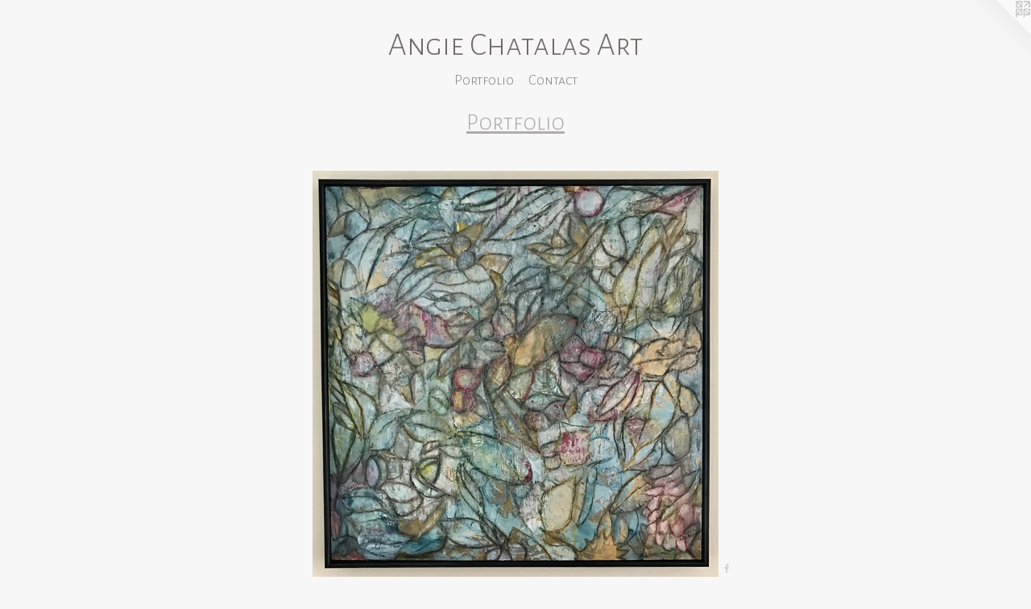

--- FILE ---
content_type: text/html;charset=utf-8
request_url: https://angiechatalas.com/artwork/4895174-TWILIGHT.html
body_size: 3453
content:
<!doctype html><html class="no-js a-image mobile-title-align--center has-mobile-menu-icon--left l-simple has-site-title-media--small p-artwork has-page-nav mobile-menu-align--center has-wall-text "><head><meta charset="utf-8" /><meta content="IE=edge" http-equiv="X-UA-Compatible" /><meta http-equiv="X-OPP-Site-Id" content="65684" /><meta http-equiv="X-OPP-Revision" content="793" /><meta http-equiv="X-OPP-Locke-Environment" content="production" /><meta http-equiv="X-OPP-Locke-Release" content="v0.0.141" /><title>Angie Chatalas Art</title><link rel="canonical" href="https://angiechatalas.com/artwork/4895174-TWILIGHT.html" /><meta content="website" property="og:type" /><meta property="og:url" content="https://angiechatalas.com/artwork/4895174-TWILIGHT.html" /><meta property="og:title" content="TWILIGHT" /><meta content="width=device-width, initial-scale=1" name="viewport" /><link type="text/css" rel="stylesheet" href="//cdnjs.cloudflare.com/ajax/libs/normalize/3.0.2/normalize.min.css" /><link type="text/css" rel="stylesheet" media="only all" href="//maxcdn.bootstrapcdn.com/font-awesome/4.3.0/css/font-awesome.min.css" /><link type="text/css" rel="stylesheet" media="not all and (min-device-width: 600px) and (min-device-height: 600px)" href="/release/locke/production/v0.0.141/css/small.css" /><link type="text/css" rel="stylesheet" media="only all and (min-device-width: 600px) and (min-device-height: 600px)" href="/release/locke/production/v0.0.141/css/large-simple.css" /><link type="text/css" rel="stylesheet" media="not all and (min-device-width: 600px) and (min-device-height: 600px)" href="/r16990152030000000793/css/small-site.css" /><link type="text/css" rel="stylesheet" media="only all and (min-device-width: 600px) and (min-device-height: 600px)" href="/r16990152030000000793/css/large-site.css" /><link type="text/css" rel="stylesheet" media="only all and (min-device-width: 600px) and (min-device-height: 600px)" href="//fonts.googleapis.com/css?family=Alegreya+Sans+SC:300" /><link type="text/css" rel="stylesheet" media="not all and (min-device-width: 600px) and (min-device-height: 600px)" href="//fonts.googleapis.com/css?family=Alegreya+Sans+SC:300&amp;text=MENUHomePrtfliCnac" /><script>window.OPP = window.OPP || {};
OPP.modernMQ = 'only all';
OPP.smallMQ = 'not all and (min-device-width: 600px) and (min-device-height: 600px)';
OPP.largeMQ = 'only all and (min-device-width: 600px) and (min-device-height: 600px)';
OPP.downURI = '/x/6/8/4/65684/.down';
OPP.gracePeriodURI = '/x/6/8/4/65684/.grace_period';
OPP.imgL = function (img) {
  !window.lazySizes && img.onerror();
};
OPP.imgE = function (img) {
  img.onerror = img.onload = null;
  img.src = img.getAttribute('data-src');
  //img.srcset = img.getAttribute('data-srcset');
};</script><script src="/release/locke/production/v0.0.141/js/modernizr.js"></script><script src="/release/locke/production/v0.0.141/js/masonry.js"></script><script src="/release/locke/production/v0.0.141/js/respimage.js"></script><script src="/release/locke/production/v0.0.141/js/ls.aspectratio.js"></script><script src="/release/locke/production/v0.0.141/js/lazysizes.js"></script><script src="/release/locke/production/v0.0.141/js/large.js"></script><script src="/release/locke/production/v0.0.141/js/hammer.js"></script><script>if (!Modernizr.mq('only all')) { document.write('<link type="text/css" rel="stylesheet" href="/release/locke/production/v0.0.141/css/minimal.css">') }</script><style>.media-max-width {
  display: block;
}

@media (min-height: 3828px) {

  .media-max-width {
    max-width: 2680.0px;
  }

}

@media (max-height: 3828px) {

  .media-max-width {
    max-width: 70.0vh;
  }

}</style></head><body><a class=" logo hidden--small" href="http://otherpeoplespixels.com/ref/angiechatalas.com" title="Website by OtherPeoplesPixels" target="_blank"></a><header id="header"><a class=" site-title" href="/home.html"><span class="hidden--small site-title-text u-break-word">Angie Chatalas Art</span><div class=" site-title-media"><picture class="hidden--large "><!--[if IE 9]><audio><![endif]--><source srcset="//img-cache.oppcdn.com/img/v1.0/s:65684/t:QkxBTksrVEVYVCtIRVJF/p:12/g:tl/o:2.5/a:50/q:90/1050x600-H2Ns0OwhvJIcOQCf.jpg/1050x600/488962f8bcf1c7f8ae5868b8c9934b71.jpg 1050w,
//img-cache.oppcdn.com/img/v1.0/s:65684/t:QkxBTksrVEVYVCtIRVJF/p:12/g:tl/o:2.5/a:50/q:90/1240x588-H2Ns0OwhvJIcOQCf.jpg/1029x588/f7a7d6366810b6cbc631a2c9354e16c9.jpg 1029w,
//img-cache.oppcdn.com/img/v1.0/s:65684/t:QkxBTksrVEVYVCtIRVJF/p:12/g:tl/o:2.5/a:50/q:90/984x588-H2Ns0OwhvJIcOQCf.jpg/984x562/61609dd54618057bdb82129cee0f4afb.jpg 984w,
//img-cache.oppcdn.com/fixed/65684/assets/H2Ns0OwhvJIcOQCf.jpg 640w" media="not all and (min-device-width: 600px) and (min-device-height: 600px)" sizes="100vw"></source><!--[if IE 9]></audio><![endif]--><img src="data:image/svg+xml;charset=UTF-8,%3Csvg%20xmlns%3D%27http%3A%2F%2Fwww.w3.org%2F2000%2Fsvg%27%20viewbox%3D%270%200%201050%20600%27%20width%3D%271050px%27%20height%3D%27600px%27%3E%3C%2Fsvg%3E" onerror="OPP.imgE(this);" onload="OPP.imgL(this);" data-src="//img-cache.oppcdn.com/fixed/65684/assets/H2Ns0OwhvJIcOQCf.jpg" data-aspectratio="1050/600" class="u-img lazyload hidden--no-js " alt="Angie Chatalas Art" /><noscript><img class="u-img " alt="Angie Chatalas Art" src="//img-cache.oppcdn.com/fixed/65684/assets/H2Ns0OwhvJIcOQCf.jpg" /></noscript></picture></div></a><a id="mobile-menu-icon" class="mobile-menu-icon hidden--no-js hidden--large"><svg viewBox="0 0 21 17" width="21" height="17" fill="currentColor"><rect x="0" y="0" width="21" height="3" rx="0"></rect><rect x="0" y="7" width="21" height="3" rx="0"></rect><rect x="0" y="14" width="21" height="3" rx="0"></rect></svg></a></header><nav class=" hidden--large"><ul class=" site-nav"><li class="nav-item nav-home "><a class="nav-link " href="/home.html">Home</a></li><li class="nav-item expanded nav-museum "><a class="nav-link " href="/section/472617.html">Portfolio</a><ul><li class="nav-gallery nav-item expanded "><a class="selected nav-link " href="/section/472636-Portfolio.html">Portfolio</a></li></ul></li><li class="nav-item nav-contact "><a class="nav-link " href="/contact.html">Contact</a></li></ul></nav><div class=" content"><nav class=" hidden--small" id="nav"><header><a class=" site-title" href="/home.html"><span class="hidden--small site-title-text u-break-word">Angie Chatalas Art</span><div class=" site-title-media"><picture class="hidden--large "><!--[if IE 9]><audio><![endif]--><source srcset="//img-cache.oppcdn.com/img/v1.0/s:65684/t:QkxBTksrVEVYVCtIRVJF/p:12/g:tl/o:2.5/a:50/q:90/1050x600-H2Ns0OwhvJIcOQCf.jpg/1050x600/488962f8bcf1c7f8ae5868b8c9934b71.jpg 1050w,
//img-cache.oppcdn.com/img/v1.0/s:65684/t:QkxBTksrVEVYVCtIRVJF/p:12/g:tl/o:2.5/a:50/q:90/1240x588-H2Ns0OwhvJIcOQCf.jpg/1029x588/f7a7d6366810b6cbc631a2c9354e16c9.jpg 1029w,
//img-cache.oppcdn.com/img/v1.0/s:65684/t:QkxBTksrVEVYVCtIRVJF/p:12/g:tl/o:2.5/a:50/q:90/984x588-H2Ns0OwhvJIcOQCf.jpg/984x562/61609dd54618057bdb82129cee0f4afb.jpg 984w,
//img-cache.oppcdn.com/fixed/65684/assets/H2Ns0OwhvJIcOQCf.jpg 640w" media="not all and (min-device-width: 600px) and (min-device-height: 600px)" sizes="100vw"></source><!--[if IE 9]></audio><![endif]--><img src="data:image/svg+xml;charset=UTF-8,%3Csvg%20xmlns%3D%27http%3A%2F%2Fwww.w3.org%2F2000%2Fsvg%27%20viewbox%3D%270%200%201050%20600%27%20width%3D%271050px%27%20height%3D%27600px%27%3E%3C%2Fsvg%3E" onerror="OPP.imgE(this);" onload="OPP.imgL(this);" data-src="//img-cache.oppcdn.com/fixed/65684/assets/H2Ns0OwhvJIcOQCf.jpg" data-aspectratio="1050/600" class="u-img lazyload hidden--no-js " alt="Angie Chatalas Art" /><noscript><img class="u-img " alt="Angie Chatalas Art" src="//img-cache.oppcdn.com/fixed/65684/assets/H2Ns0OwhvJIcOQCf.jpg" /></noscript></picture></div></a></header><ul class=" site-nav"><li class="nav-item nav-home "><a class="nav-link " href="/home.html">Home</a></li><li class="nav-item expanded nav-museum "><a class="nav-link " href="/section/472617.html">Portfolio</a><ul><li class="nav-gallery nav-item expanded "><a class="selected nav-link " href="/section/472636-Portfolio.html">Portfolio</a></li></ul></li><li class="nav-item nav-contact "><a class="nav-link " href="/contact.html">Contact</a></li></ul><footer><div class=" copyright">© Angie Chatalas</div><div class=" credit"><a href="http://otherpeoplespixels.com/ref/angiechatalas.com" target="_blank">Website by OtherPeoplesPixels</a></div></footer></nav><main id="main"><div class=" page clearfix media-max-width"><h1 class="parent-title title"><a href="/section/472617.html" class="root title-segment hidden--small">Portfolio</a><span class=" title-sep hidden--small"> &gt; </span><a class=" title-segment" href="/section/472636-Portfolio.html">Portfolio</a></h1><div class=" media-and-info"><div class=" page-media-wrapper media"><a class=" page-media" title="TWILIGHT" href="/artwork/4473422-BEYOND.html" id="media"><img data-aspectratio="2680/2680" class="u-img " alt="TWILIGHT" src="//img-cache.oppcdn.com/fixed/65684/assets/3Kq9Ia4ysZ9qJzDh.jpg" srcset="//img-cache.oppcdn.com/img/v1.0/s:65684/t:QkxBTksrVEVYVCtIRVJF/p:12/g:tl/o:2.5/a:50/q:90/2680x2680-3Kq9Ia4ysZ9qJzDh.jpg/2680x2680/3677761ba37670172c920006d50a39f0.jpg 2680w,
//img-cache.oppcdn.com/img/v1.0/s:65684/t:QkxBTksrVEVYVCtIRVJF/p:12/g:tl/o:2.5/a:50/q:90/2520x1220-3Kq9Ia4ysZ9qJzDh.jpg/1220x1220/b9cfa897c61509e9f57573bd8932844c.jpg 1220w,
//img-cache.oppcdn.com/img/v1.0/s:65684/t:QkxBTksrVEVYVCtIRVJF/p:12/g:tl/o:2.5/a:50/q:90/984x4096-3Kq9Ia4ysZ9qJzDh.jpg/984x984/9ec36eeea411257e850ebf130acaedba.jpg 984w,
//img-cache.oppcdn.com/img/v1.0/s:65684/t:QkxBTksrVEVYVCtIRVJF/p:12/g:tl/o:2.5/a:50/q:90/1640x830-3Kq9Ia4ysZ9qJzDh.jpg/830x830/78ecfb832966f53c0d7d0505a179a36b.jpg 830w,
//img-cache.oppcdn.com/img/v1.0/s:65684/t:QkxBTksrVEVYVCtIRVJF/p:12/g:tl/o:2.5/a:50/q:90/1400x720-3Kq9Ia4ysZ9qJzDh.jpg/720x720/ca066e5d3d2694808cd1d498a2400bd7.jpg 720w,
//img-cache.oppcdn.com/img/v1.0/s:65684/t:QkxBTksrVEVYVCtIRVJF/p:12/g:tl/o:2.5/a:50/q:90/640x4096-3Kq9Ia4ysZ9qJzDh.jpg/640x640/fc7a50fd3b38d4acda62a3630a4beb87.jpg 640w,
//img-cache.oppcdn.com/img/v1.0/s:65684/t:QkxBTksrVEVYVCtIRVJF/p:12/g:tl/o:2.5/a:50/q:90/984x588-3Kq9Ia4ysZ9qJzDh.jpg/588x588/7f178776a63a59e19634de0440de626a.jpg 588w,
//img-cache.oppcdn.com/fixed/65684/assets/3Kq9Ia4ysZ9qJzDh.jpg 480w" sizes="(max-device-width: 599px) 100vw,
(max-device-height: 599px) 100vw,
(max-width: 480px) 480px,
(max-height: 480px) 480px,
(max-width: 588px) 588px,
(max-height: 588px) 588px,
(max-width: 640px) 640px,
(max-height: 640px) 640px,
(max-width: 720px) 720px,
(max-height: 720px) 720px,
(max-width: 830px) 830px,
(max-height: 830px) 830px,
(max-width: 984px) 984px,
(max-height: 984px) 984px,
(max-width: 1220px) 1220px,
(max-height: 1220px) 1220px,
2680px" /></a><a class=" zoom-corner" style="display: none" id="zoom-corner"><span class=" zoom-icon fa fa-search-plus"></span></a><div class="share-buttons a2a_kit social-icons hidden--small" data-a2a-title="TWILIGHT" data-a2a-url="https://angiechatalas.com/artwork/4895174-TWILIGHT.html"><a class="u-img-link a2a_button_facebook share-button "><span class="facebook social-icon fa-facebook fa "></span></a></div></div><div class=" info border-color"><div class=" wall-text border-color"><div class=" wt-item wt-title">TWILIGHT</div><div class=" wt-item wt-media">Mixed Media on Wood Panel</div><div class=" wt-item wt-dimensions">36" x 36"</div><div class=" wt-item wt-date">2021</div></div><div class=" page-nav hidden--small border-color clearfix"><a class=" prev" id="artwork-prev" href="/artwork/4895090-PROLIFERATION.html">&lt; <span class=" m-hover-show">previous</span></a> <a class=" next" id="artwork-next" href="/artwork/4473422-BEYOND.html"><span class=" m-hover-show">next</span> &gt;</a></div></div></div><div class="share-buttons a2a_kit social-icons hidden--large" data-a2a-title="TWILIGHT" data-a2a-url="https://angiechatalas.com/artwork/4895174-TWILIGHT.html"><a class="u-img-link a2a_button_facebook share-button "><span class="facebook social-icon fa-facebook fa "></span></a></div></div></main></div><footer><div class=" copyright">© Angie Chatalas</div><div class=" credit"><a href="http://otherpeoplespixels.com/ref/angiechatalas.com" target="_blank">Website by OtherPeoplesPixels</a></div></footer><div class=" modal zoom-modal" style="display: none" id="zoom-modal"><style>@media (min-aspect-ratio: 1/1) {

  .zoom-media {
    width: auto;
    max-height: 2680px;
    height: 100%;
  }

}

@media (max-aspect-ratio: 1/1) {

  .zoom-media {
    height: auto;
    max-width: 2680px;
    width: 100%;
  }

}
@supports (object-fit: contain) {
  img.zoom-media {
    object-fit: contain;
    width: 100%;
    height: 100%;
    max-width: 2680px;
    max-height: 2680px;
  }
}</style><div class=" zoom-media-wrapper"><img onerror="OPP.imgE(this);" onload="OPP.imgL(this);" data-src="//img-cache.oppcdn.com/fixed/65684/assets/3Kq9Ia4ysZ9qJzDh.jpg" data-srcset="//img-cache.oppcdn.com/img/v1.0/s:65684/t:QkxBTksrVEVYVCtIRVJF/p:12/g:tl/o:2.5/a:50/q:90/2680x2680-3Kq9Ia4ysZ9qJzDh.jpg/2680x2680/3677761ba37670172c920006d50a39f0.jpg 2680w,
//img-cache.oppcdn.com/img/v1.0/s:65684/t:QkxBTksrVEVYVCtIRVJF/p:12/g:tl/o:2.5/a:50/q:90/2520x1220-3Kq9Ia4ysZ9qJzDh.jpg/1220x1220/b9cfa897c61509e9f57573bd8932844c.jpg 1220w,
//img-cache.oppcdn.com/img/v1.0/s:65684/t:QkxBTksrVEVYVCtIRVJF/p:12/g:tl/o:2.5/a:50/q:90/984x4096-3Kq9Ia4ysZ9qJzDh.jpg/984x984/9ec36eeea411257e850ebf130acaedba.jpg 984w,
//img-cache.oppcdn.com/img/v1.0/s:65684/t:QkxBTksrVEVYVCtIRVJF/p:12/g:tl/o:2.5/a:50/q:90/1640x830-3Kq9Ia4ysZ9qJzDh.jpg/830x830/78ecfb832966f53c0d7d0505a179a36b.jpg 830w,
//img-cache.oppcdn.com/img/v1.0/s:65684/t:QkxBTksrVEVYVCtIRVJF/p:12/g:tl/o:2.5/a:50/q:90/1400x720-3Kq9Ia4ysZ9qJzDh.jpg/720x720/ca066e5d3d2694808cd1d498a2400bd7.jpg 720w,
//img-cache.oppcdn.com/img/v1.0/s:65684/t:QkxBTksrVEVYVCtIRVJF/p:12/g:tl/o:2.5/a:50/q:90/640x4096-3Kq9Ia4ysZ9qJzDh.jpg/640x640/fc7a50fd3b38d4acda62a3630a4beb87.jpg 640w,
//img-cache.oppcdn.com/img/v1.0/s:65684/t:QkxBTksrVEVYVCtIRVJF/p:12/g:tl/o:2.5/a:50/q:90/984x588-3Kq9Ia4ysZ9qJzDh.jpg/588x588/7f178776a63a59e19634de0440de626a.jpg 588w,
//img-cache.oppcdn.com/fixed/65684/assets/3Kq9Ia4ysZ9qJzDh.jpg 480w" data-sizes="(max-device-width: 599px) 100vw,
(max-device-height: 599px) 100vw,
(max-width: 480px) 480px,
(max-height: 480px) 480px,
(max-width: 588px) 588px,
(max-height: 588px) 588px,
(max-width: 640px) 640px,
(max-height: 640px) 640px,
(max-width: 720px) 720px,
(max-height: 720px) 720px,
(max-width: 830px) 830px,
(max-height: 830px) 830px,
(max-width: 984px) 984px,
(max-height: 984px) 984px,
(max-width: 1220px) 1220px,
(max-height: 1220px) 1220px,
2680px" class="zoom-media lazyload hidden--no-js " alt="TWILIGHT" /><noscript><img class="zoom-media " alt="TWILIGHT" src="//img-cache.oppcdn.com/fixed/65684/assets/3Kq9Ia4ysZ9qJzDh.jpg" /></noscript></div></div><div class=" offline"></div><script src="/release/locke/production/v0.0.141/js/small.js"></script><script src="/release/locke/production/v0.0.141/js/artwork.js"></script><script>var a2a_config = a2a_config || {};a2a_config.prioritize = ['facebook','twitter','linkedin','googleplus','pinterest','instagram','tumblr','share'];a2a_config.onclick = 1;(function(){  var a = document.createElement('script');  a.type = 'text/javascript'; a.async = true;  a.src = '//static.addtoany.com/menu/page.js';  document.getElementsByTagName('head')[0].appendChild(a);})();</script><script>window.oppa=window.oppa||function(){(oppa.q=oppa.q||[]).push(arguments)};oppa('config','pathname','production/v0.0.141/65684');oppa('set','g','true');oppa('set','l','simple');oppa('set','p','artwork');oppa('set','a','image');oppa('rect','m','media','');oppa('send');</script><script async="" src="/release/locke/production/v0.0.141/js/analytics.js"></script><script src="https://otherpeoplespixels.com/static/enable-preview.js"></script></body></html>

--- FILE ---
content_type: text/css;charset=utf-8
request_url: https://angiechatalas.com/r16990152030000000793/css/large-site.css
body_size: 500
content:
body {
  background-color: #f8f7f7;
  font-weight: normal;
  font-style: normal;
  font-family: "Lucida Sans Unicode", "Lucida Grande", sans-serif;
}

body {
  color: #726969;
}

main a {
  color: #726969;
}

main a:hover {
  text-decoration: underline;
  color: #8c8282;
}

main a:visited {
  color: #8c8282;
}

.site-title, .mobile-menu-icon {
  color: #726969;
}

.site-nav, .mobile-menu-link, nav:before, nav:after {
  color: #868483;
}

.site-nav a {
  color: #868483;
}

.site-nav a:hover {
  text-decoration: none;
  color: #9f9e9d;
}

.site-nav a:visited {
  color: #868483;
}

.site-nav a.selected {
  color: #9f9e9d;
}

.site-nav:hover a.selected {
  color: #868483;
}

footer {
  color: #726969;
}

footer a {
  color: #726969;
}

footer a:hover {
  text-decoration: underline;
  color: #8c8282;
}

footer a:visited {
  color: #8c8282;
}

.title, .news-item-title, .flex-page-title {
  color: #afacac;
}

.title a {
  color: #afacac;
}

.title a:hover {
  text-decoration: none;
  color: #c8c6c6;
}

.title a:visited {
  color: #afacac;
}

.hr, .hr-before:before, .hr-after:after, .hr-before--small:before, .hr-before--large:before, .hr-after--small:after, .hr-after--large:after {
  border-top-color: #d5d2d2;
}

.button {
  background: #726969;
  color: #f8f7f7;
}

.social-icon {
  background-color: #726969;
  color: #f8f7f7;
}

.welcome-modal {
  background-color: #FFFFFF;
}

.share-button .social-icon {
  color: #726969;
}

.site-title {
  font-family: "Alegreya Sans SC", sans-serif;
  font-style: normal;
  font-weight: 300;
}

.site-nav {
  font-family: "Alegreya Sans SC", sans-serif;
  font-style: normal;
  font-weight: 300;
}

.section-title, .parent-title, .news-item-title, .link-name, .preview-placeholder, .preview-image, .flex-page-title {
  font-family: "Alegreya Sans SC", sans-serif;
  font-style: normal;
  font-weight: 300;
}

body {
  font-size: 16px;
}

.site-title {
  font-size: 40px;
}

.site-nav {
  font-size: 18px;
}

.title, .news-item-title, .link-name, .flex-page-title {
  font-size: 30px;
}

.border-color {
  border-color: hsla(0, 4.109589%, 42.941177%, 0.2);
}

.p-artwork .page-nav a {
  color: #726969;
}

.p-artwork .page-nav a:hover {
  text-decoration: none;
  color: #726969;
}

.p-artwork .page-nav a:visited {
  color: #726969;
}

.wordy {
  text-align: left;
}

--- FILE ---
content_type: text/css;charset=utf-8
request_url: https://angiechatalas.com/r16990152030000000793/css/small-site.css
body_size: 445
content:
body {
  background-color: #f8f7f7;
  font-weight: normal;
  font-style: normal;
  font-family: "Lucida Sans Unicode", "Lucida Grande", sans-serif;
}

body {
  color: #726969;
}

main a {
  color: #726969;
}

main a:hover {
  text-decoration: underline;
  color: #8c8282;
}

main a:visited {
  color: #8c8282;
}

.site-title, .mobile-menu-icon {
  color: #726969;
}

.site-nav, .mobile-menu-link, nav:before, nav:after {
  color: #868483;
}

.site-nav a {
  color: #868483;
}

.site-nav a:hover {
  text-decoration: none;
  color: #9f9e9d;
}

.site-nav a:visited {
  color: #868483;
}

.site-nav a.selected {
  color: #9f9e9d;
}

.site-nav:hover a.selected {
  color: #868483;
}

footer {
  color: #726969;
}

footer a {
  color: #726969;
}

footer a:hover {
  text-decoration: underline;
  color: #8c8282;
}

footer a:visited {
  color: #8c8282;
}

.title, .news-item-title, .flex-page-title {
  color: #afacac;
}

.title a {
  color: #afacac;
}

.title a:hover {
  text-decoration: none;
  color: #c8c6c6;
}

.title a:visited {
  color: #afacac;
}

.hr, .hr-before:before, .hr-after:after, .hr-before--small:before, .hr-before--large:before, .hr-after--small:after, .hr-after--large:after {
  border-top-color: #d5d2d2;
}

.button {
  background: #726969;
  color: #f8f7f7;
}

.social-icon {
  background-color: #726969;
  color: #f8f7f7;
}

.welcome-modal {
  background-color: #FFFFFF;
}

nav {
  font-family: "Alegreya Sans SC", sans-serif;
  font-style: normal;
  font-weight: 300;
}

.site-title-media {
  min-width: 25%;
  margin: 0 auto;
}

@media (min-height: 2400px) {

  .site-title-media {
    max-width: 1050.0px;
  }

}

@media (max-height: 2400px) {

  .site-title-media {
    max-width: 43.75vh;
  }

}

.wordy {
  text-align: left;
}

.site-title {
  font-size: 2.125rem;
}

footer .credit a {
  color: #726969;
}